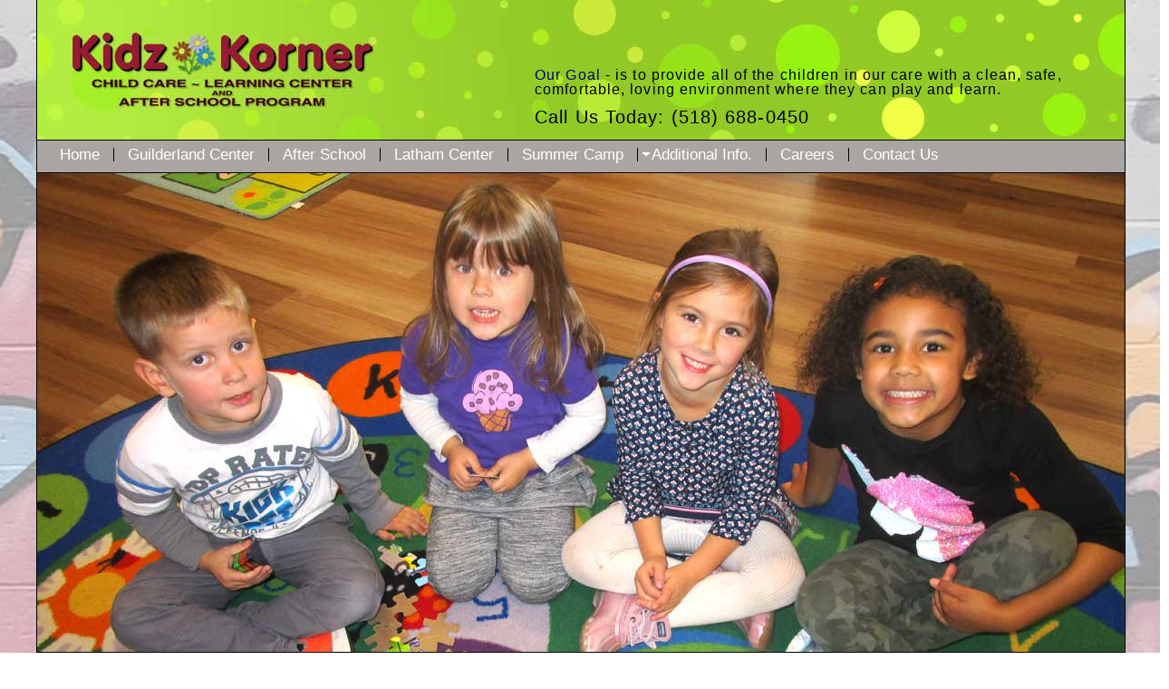

--- FILE ---
content_type: text/html; charset=UTF-8
request_url: https://www.kidzkornerchildcare.com/emylie-montalvo
body_size: 19152
content:
<!DOCTYPE html PUBLIC "-//W3C//DTD XHTML 1.0 Transitional//EN" "http://www.w3.org/TR/xhtml1/DTD/xhtml1-transitional.dtd">
<html xmlns="http://www.w3.org/1999/xhtml">
<head>

<title>Emylie Montalvo</title>
    <meta name="author" content="Shufelt Group, Craig A. Shufelt - for more information, email craig@theshufeltgroup.com" />
    <meta name="description" content="Kidz Korner Child Care" />
    <meta name="keywords" content="Kidz Korner Child Care" />
	<meta http-equiv="content-type" content="text/html;charset=utf-8" />
	<link rel="stylesheet" type="text/css" href="stylesheets/pro_dropdown_3.css" />
	<link rel="stylesheet" type="text/css" href="stylesheets/menu_vertical.css" />
	<link href="stylesheets/public.css" media="all" rel="stylesheet" type="text/css" />

	<!-- Google Analytics -->
	<!-- Global site tag (gtag.js) - Google Analytics -->
<script async src="https://www.googletagmanager.com/gtag/js?id=UA-8107634-1"></script>
<script>
  window.dataLayer = window.dataLayer || [];
  function gtag(){dataLayer.push(arguments);}
  gtag('js', new Date());

  gtag('config', 'UA-8107634-1');
</script>
</head>
	<body onload="clickMenu('menu')">
	

		<div id="page_panel">
			<div id="header_panel">
			<!-- img id="logo" src="images/home/ICCR-topbar.jpg" alt="ICCR International Center of the Capital Region, Albany, NY" / -->
			    	<img id="logo" src="images/home/header.jpg" width="1200px" height="155px"  alt="Kidz Korner Child Care -  in Guilderland, Latham, and Colonie, NY just outside of Albany, NY" />
				<div id="header-text1">
					<span id="color_red">Our Goal</span> - is to provide all of the children in our care with a clean, safe, comfortable, loving environment where they can play and learn.<br /><!--Call us today (518) 688-0450 -->
				</div>
				<div id="header-text3">Call Us Today: (518) 688-0450
					&nbsp;
				</div>
				<div id="header-text4">
					&nbsp;
				</div>
				<div id="header-text5">
					&nbsp;
				</div>
				<div id="header-text6">
					&nbsp;
				</div>
				<div id="header-text7">
					&nbsp;
				</div>
		      </div>

		
	
		
		
		
	<div id="nav-background">	
	<ul id="nav">
				<li class="top"><a class="top_link" href="home"><span>Home</span></a></li><li class="top"><a class="top_link" href="guilderland"><span>Guilderland Center</span></a></li><li class="top"><a class="top_link" href="after-school"><span>After School</span></a></li><li class="top"><a class="top_link" href="latham"><span>Latham Center</span></a></li><li class="top"><a class="top_link" href="summer-camp"><span>Summer Camp</span></a></li><li class="top"><a class="top_link" id="97" href="about-us"><span class="down">Additional Info.</span></a><ul class="sub"><li><a href="image-gallery">Image Gallery</a></li><li><a href="forms">Forms</a></li><li><a href="policies">Policies</a></li><li><a href="faqs">FAQ's</a></li><li><a href="testimonials">Testimonials</a></li><li><a href="about-us">About Us</a></li><li><a href="curriculum">Curriculum</a></li><li><a href="menu">Menu</a></li></ul><li class="top"><a class="top_link" href="careers"><span>Careers</span></a></li><li class="top"><a class="top_link" href="contact-us"><span>Contact Us</span></a></li>	</ul>
</div><!-- nav-background -->
</div><!-- header-panel --><div id="main">
	<div id="page">
					<div id="page-content">
				<!-- ========= CONTAINER TO ENSURE EQUAL LENGTH COLUMNS ======== -->
				<div id="fixed_columns">
					<!-- ============ INNER CONTAINER ============= -->
					<div id="inner">
					<div id="image_area">
    <div id="fade1" class="pics">
	<img src="images/main/main-latham-kidz-children.jpg"  id="main-picture" alt="Kidz Korner Latham childcare children having fun"  />
    </div>
</div><!-- end of image_area -->
<div id="redline"><p>Call today to schedule a tour . . . call (518) 690-2831</p></div>
<div id="margin-container">
    <div id="margin1">
        <div id="page-director-emylie-montalvo"><div class="title"><p>Emylie Montalvo</p></div><!-- title --><div class="content"><p>Hello!</p>
<p><img src="images/directors/emylie-montalvo.jpg" alt="Kidz Korner Guilderland Director Emylie Montalvo" align="right" /> &nbsp;&nbsp;&nbsp;&nbsp;&nbsp;&nbsp;&nbsp;&nbsp;My name is Emylie Montalvo. I was born in Puerto Rico and speak both English and Spanish. I have been teaching since 2008 and have worked as a teacher, teacher assistant and a Director. I am currently finishing up my certificate for Early Childhood Administration. I love using my bilingualism to teach children another language.</p>
<p>&nbsp;&nbsp;&nbsp;&nbsp;&nbsp;&nbsp;&nbsp;&nbsp;As a Director, I still enjoy going into classrooms and spending time with kids because teaching children is my passion. My life outside of work revolves around my 3 daughters and I love watching my oldest play softball! I have always loved working with kids and helping them to grow into loving people.</p>
<p>&nbsp;</p>
<p>&nbsp;</p></div><!-- content --></div><!-- page-director-emylie-montalvo-->
     <div id="cell_block">
        <div id="page_home_cell1"><div class="title"><p>About Us</p></div><!-- title --><div class="content"><img src="images/home/background-left-cell.jpg" class="c0" alt="images/home/background-left-cell.jpg" /><div class="cell_text">
<h2>About Kidz Korner:</h2>
<p>We are a locally owned and operated childcare facility that offers exceptional care for children ages 6 weeks through Pre-K. Our clean facility has much to offer including a security system, two outdoor fenced in play yards, an indoor gross motor room, monthly enrichment programs, and an on-site library. &raquo; <a href="about-us">more</a></p>
<h2>Forms:</h2>
<p>&nbsp;&nbsp; &raquo; All forms <a href="forms">are available here</a></p>
<h2>Policies:</h2>
<p>&nbsp;&nbsp; &raquo; Our policies <a href="policies">are available here</a></p>
</div></div><!-- content --></div><!-- page_home_cell1-->
        <div id="page_home_cell2"><div class="title"><p>Our Directors</p></div><!-- title --><div class="content"><img src="images/home/background-middle-cell.jpg" class="c" alt="images/home/background-middle-cell.jpg" /><div class="cell_text">
<h2>Guilderland:</h2>
<p>email: <a href="mailto:kkguilderland@kidzkornerchildcare.com">Guilderland Director</a><!--<br /> » <a href="janice-boyles">more about Janice</a> --></p>
<h2>Latham:</h2>
<p>email: <a href="mailto:kklatham@kidzkornerchildcare.com">Latham Director</a><br /><!-- &raquo; <a href="emylie-montalvo">more about Emylie</a> --></p>
<h2>After School &amp; Summer Camp:</h2>
<p>email: <a href="mailto:kkafterschool@kidzkornerchildcare.com">After School Director</a><!-- <br /> &raquo; <a href="sydney-jones">more about Sydney</a> --></p>
</div></div><!-- content --></div><!-- page_home_cell2-->
        <div id="page_home_cell3"><div class="title"><p>FAQ's</p></div><!-- title --><div class="content"><img src="images/home/background-right-cell.jpg" class="c0" alt="images/home/background-right-cell.jpg" /><div class="cell_text">
<h2>Are you a licensed facility?</h2>
<p>Yes, we are licensed by the New York State Office of Children and Family Services. Each center displays their license in open view and a copy of New York State regulations is available for all parents to read. &raquo; <a href="faqs">more</a></p>
<h2>What teacher to child ratios do you follow?</h2>
<ul>
<li>Infants (*6 weeks to<br />18 months) 4 to 1 ratio</li>
<li>Toddlers (*18 months to<br />3 years) 5 to 1 ratio</li>
<li>Preschool (*36 months to 48 months) 7 to 1 ratio</li>
<li>Preschool (*4 years to 5 years)<br />8 to 1 ratio</li>
</ul>
<p>&raquo; <a href="faqs">more FAQ's</a></p>
</div></div><!-- content --></div><!-- page_home_cell3--><br><br>
    </div>
    </div><!-- margin1 -->
    <div id="margin2">
        <div id="segment-latham-contact"><div class="content"><h1>Latham</h1>
<p>by email: <a href="mailto:kklatham@kidzkornerchildcare.com">Latham Director</a> <br /><!-- » <a href="emylie-montalvo">more about Emylie</a> --></p>
<h1>Call Us Today<br />(518) 690-2831</h1>
<p>301 Old Niskayuna Road<br />Latham, NY 12110<br />fax: (518) 690-2830</p>
<p>&nbsp;</p></div><!-- content --></div><!-- segment-latham-contact-->
<!--         <h1>Latham Kidz Calendar<br /></h1>
<p>» <a href="attachments/calendar/kidz-korner-calendar-latham-august-2023.pdf" target="_blank">Download Latham Calendar for August 2023</a> <img src="images/logos/adobe-acrobat-pdf-file.png" alt="adobe acrobat pdf file for informational download" /></p>
<p>» <a href="attachments/calendar/kidz-korner-calendar-latham-july-2023.pdf" target="_blank">July 2023</a> <img src="images/logos/adobe-acrobat-pdf-file.png" alt="adobe acrobat pdf file for informational download" /></p>
<p>» <a href="attachments/calendar/kidz-korner-calendar-latham-june-2023.pdf" target="_blank">June 2023</a> <img src="images/logos/adobe-acrobat-pdf-file.png" alt="adobe acrobat pdf file for informational download" /></p>
<p>» <a href="attachments/calendar/kidz-korner-calendar-latham-may-2023.pdf" target="_blank">May 2023</a> <img src="images/logos/adobe-acrobat-pdf-file.png" alt="adobe acrobat pdf file for informational download" /></p>
<p>» <a href="attachments/calendar/kidz-korner-calendar-latham-april-2023.pdf" target="_blank">April 2023</a> <img src="images/logos/adobe-acrobat-pdf-file.png" alt="adobe acrobat pdf file for informational download" /></p>
<p>» <a href="attachments/calendar/kidz-korner-calendar-latham-march-2022.pdf" target="_blank">March 2022</a> <img src="images/logos/adobe-acrobat-pdf-file.png" alt="adobe acrobat pdf file for informational download" /></p>
<p>» <a href="attachments/calendar/kidz-korner-calendar-latham-february-2023.pdf" target="_blank">February 2023</a> <img src="images/logos/adobe-acrobat-pdf-file.png" alt="adobe acrobat pdf file for informational download" /></p>
<p>» <a href="attachments/calendar/kidz-korner-calendar-latham-january-2023.pdf" target="_blank">January 2023</a> <img src="images/logos/adobe-acrobat-pdf-file.png" alt="adobe acrobat pdf file for informational download" /></p>
<p>» <a href="attachments/calendar/kidz-korner-calendar-latham-december-2022.pdf" target="_blank">December 2022</a> <img src="images/logos/adobe-acrobat-pdf-file.png" alt="adobe acrobat pdf file for informational download" /></p>
<p>» <a href="attachments/calendar/kidz-korner-calendar-latham-november-2022.pdf" target="_blank">November 2022</a> <img src="images/logos/adobe-acrobat-pdf-file.png" alt="adobe acrobat pdf file for informational download" /></p>
<p>» <a href="attachments/calendar/kidz-korner-calendar-latham-october-2022.pdf" target="_blank">October 2022</a> <img src="images/logos/adobe-acrobat-pdf-file.png" alt="adobe acrobat pdf file for informational download" /></p>
<p>» <a href="attachments/calendar/kidz-korner-calendar-latham-september-2021.pdf" target="_blank">September 2021</a> <img src="images/logos/adobe-acrobat-pdf-file.png" alt="adobe acrobat pdf file for informational download" /></p>
-->

        <!--<module id="mod.calendar.mini" />-->
        <!--<component id="segment_awards_and_reviews" />-->
        <div id="segment-latham"><div class="content"><p><img src="images/childcare/latham-childcare.png" alt="Kidz Korner Latham off Vly Road, Latham, NY" align="middle" /></p></div><!-- content --></div><!-- segment-latham-->
        <!--<component id="segment_we_use_top_brands" />-->
        <div id="segment_follow_us"><div class="content"><h1>Follow Us:</h1>
<p>&nbsp;&nbsp;&nbsp;&nbsp;&nbsp;&nbsp;<a href="https://www.facebook.com/kidzkornerlearningcenter/" target="_blank"><img src="images/logos/logo-facebook.png" alt="facebook page for Kidz Korner Child Care" /></a>&nbsp;&nbsp;&nbsp;&nbsp;<a href="https://www.instagram.com/kidzkorner.ny/" target="_blank"><img src="images/logos/logo-instagram.png" alt="instagram page for Kidz Korner Child Care" /></a></p>
<p>&nbsp;</p></div><!-- content --></div><!-- segment_follow_us-->
        <div id="segment_testimonials"><div class="title"><p>Testimonials</p></div><!-- title --><div class="content"><p><strong>via Guilderland<strong> Child Care Cente</strong>r</strong> <br /><em>"... We have been with Kidz Korner since our daughter was 9 months old. The staff is very dedicated to making sure that we always feel welcomed and provide a positive environment. We will be sad leaving after Pre-K. We have gotten to know a lot of the teachers over the years."</em><br /> ~ <strong>Jaiame</strong></p>
<p><strong>via After School</strong> <br /><em>"... Kidz Korner is a positive environment; from decoration to the caregivers. The teachers are friendly and caring!"</em><br /> ~ <strong>Bo</strong></p>
<p><strong>via Latham Child Care Center</strong> <br /><em>"... I just wanted to send a sincere thank you to you and the wonderful woman who gave us the tour yesterday, Alyssa. We've been to a lot of daycares, and yours is the one we feel most comfortable at. You both had us at the front door, when you wanted to see and engage with Olivia. You may be surprised that many of the other places did not find that as important as I do. We want a loving, caring, fun, safe space for her, if she can't be home with us, and it seems that you and your team have that."</em><br /> ~ <strong>Tracy</strong></p>
<p>&raquo; <a href="testimonials">Read More Testimonials</a></p></div><!-- content --></div><!-- segment_testimonials-->
    </div><!-- margin2 -->
</div><!-- margin-container -->
</div><!-- inner -->
<!-- <component id="association_logos" /> -->
</div><!-- columns -->

<div id="footer_panel_latham">
    <div id="footer_panel_left"><div class="content"><!-- DO NOT SHOW LEFT PANEL
<p>We designed GenStone faux stone panels to provide <strong>a true do-it-yourself faux stone veneer siding product</strong>. Our faux stone system has become a mainstay in the home improvement market, as DIY homeowners and contractors realized GenStone provided an authentic looking stone, rock and brick for about half the cost of traditional masonry work. <br />» <a href="http://holbrook.theshufeltgroup.com/">more about GenStone</a></p>
END PANEL -->
<p>&nbsp;</p>
<!-- image --></div><!-- content --></div><!-- footer_panel_left-->
    <!--<component id="footer_panel_middle" />-->
    <div id="footer_panel_right"><div class="content"><p>&copy; 2023 Kidz Korner Child Care and Learning Center All rights reserved<br />Carman Plaza 3770 Carman Road Schenectady, NY 12303<br />ph: (518) 688-0450&nbsp;&nbsp;&nbsp;&nbsp; fax: (518) 688-0452<br />Hours of Operation: 7am - 6pm</p>
<!--
<div id="copyright"> <br />© 2018 Kidz Korner Child Care.  All Rights Reserved.</div>
-->
<p>&nbsp;</p></div><!-- content --></div><!-- footer_panel_right-->
</div>
</div><!-- page-content -->
</div><!-- page -->
</div><!-- main -->
<div id="shufelt_group_area">
    <div id="brag_tag"><div class="content"><p><a href="http://www.theshufeltgroup.com" target="_new_page">Website Design and Marketing Solutions by Shufelt Group</a><br /><a href="http://www.theshufeltgroup.com" target="_new_page"><img src="images/logos/itsabout_you_web.png" alt="" align="middle" /></a></p></div><!-- content --></div><!-- brag_tag-->
</div>			<!-- script type="text/JavaScript" src="javascripts/curvycorners.js"></script -->
	<!-- script type="text/JavaScript" src="javascripts/pagelayout.js"></script -->
	<script src="javascripts/stuHover.js" type="text/javascript"></script>
	<script src="javascripts/click_hover_v.js" type="text/javascript"></script>
	<!-- script type="text/javascript" src="http://ajax.googleapis.com/ajax/libs/jquery/1.7.2/jquery.min.js"></script -->
	<!-- script type="text/javascript" src="javascripts/jquery.cycle.all.js"></script -->
	<!-- link href="http://vjs.zencdn.net/c/video-js.css" rel="stylesheet" -->
	<!-- script src="http://vjs.zencdn.net/c/video.js"></script -->
	<script src="javascripts/tiny_mce/tiny_mce.js" type="text/javascript"></script>
	<script language="javascript" type="text/javascript">
	tinyMCE.init({
	        mode : "specific_textareas",
	        editor_selector : "mceEditor",	
			valid_elements : "@[id|class|style|title|dir<ltr?rtl|lang|xml::lang|onclick|ondblclick|"
			+ "onmousedown|onmouseup|onmouseover|onmousemove|onmouseout|onkeypress|"
			+ "onkeydown|onkeyup],a[rel|rev|charset|hreflang|tabindex|accesskey|type|"
			+ "name|href|target|title|class|onfocus|onblur],strong/b,em/i,strike,u,"
			+ "#p,-ol[type|compact],-ul[type|compact],-li,br,img[longdesc|usemap|"
			+ "src|border|alt=|title|hspace|vspace|width|height|align],-sub,-sup,"
			+ "-blockquote,-table[border=0|cellspacing|cellpadding|width|frame|rules|"
			+ "height|align|summary|bgcolor|background|bordercolor],-tr[rowspan|width|"
			+ "height|align|valign|bgcolor|background|bordercolor],tbody,thead,tfoot,"
			+ "#td[colspan|rowspan|width|height|align|valign|bgcolor|background|bordercolor"
			+ "|scope],#th[colspan|rowspan|width|height|align|valign|scope],caption,-div,"
			+ "-span,-code,-pre,address,-h1,-h2,-h3,-h4,-h5,-h6,hr[size|noshade],-font[face"
			+ "|size|color],dd,dl,dt,cite,abbr,acronym,del[datetime|cite],ins[datetime|cite],"
			+ "object[classid|width|height|codebase|*],param[name|value|_value],embed[type|width"
			+ "|height|src|*],script[src|type],map[name],area[shape|coords|href|alt|target],bdo,"
			+ "button,col[align|char|charoff|span|valign|width],colgroup[align|char|charoff|span|"
			+ "valign|width],dfn,fieldset,form[action|accept|accept-charset|enctype|method],"
			+ "input[accept|alt|checked|disabled|maxlength|name|readonly|size|src|type|value],"
			+ "kbd,label[for],legend,noscript,optgroup[label|disabled],option[disabled|label|selected|value],"
			+ "q[cite],samp,select[disabled|multiple|name|size],small,"
			+ "textarea[cols|rows|disabled|name|readonly],tt,var,big",
			extended_valid_elements : "module[id],component[id|summary],iframe[*]",
			element_format: "xhtml",	
	        theme : "advanced",
	        plugins : "lists,spellchecker,table,insertdatetime,searchreplace,contextmenu,paste,visualchars,nonbreaking,xhtmlxtras,template",
	        // Theme options
	        theme_advanced_buttons1 : "bold,italic,underline,|,justifyleft,justifycenter,justifyright,justifyfull,|,fontselect,fontsizeselect,code",
	        theme_advanced_buttons2 : "cut,copy,paste,pastetext,pasteword,|,search,replace,|,bullist,numlist,|,outdent,indent,blockquote,|,undo,redo,|,cleanup,|,insertdate,inserttime",
	        theme_advanced_buttons3 : "tablecontrols,|,hr,removeformat,visualaid,|,sub,sup,|,spellchecker",
	        theme_advanced_toolbar_location : "top",
	        theme_advanced_toolbar_align : "left",
	        theme_advanced_statusbar_location : "bottom",
	        theme_advanced_resizing : true,

	        // Skin options
	        skin : "o2k7",
	        skin_variant : "silver",
			content_css : "stylesheets/tinymce.css"
	});
	</script>

		<script type="text/javascript" src="https://ajax.googleapis.com/ajax/libs/jquery/1.5.2/jquery.min.js"></script>
<script type="text/javascript" src="javascripts/jquery.cycle.all.js"></script>
<script type="text/JavaScript">
(function($){
   $(document).ready(function (){
      $('#fade1').cycle();
    });
    })(window.jQuery);
</script>
   </body>
</html>


--- FILE ---
content_type: text/css
request_url: https://www.kidzkornerchildcare.com/stylesheets/pro_dropdown_3.css
body_size: 4033
content:
/* ================================================================ 
This copyright notice must be kept untouched in the stylesheet at 
all times.
The original version of this stylesheet and the associated (x)html
is available at http://www.stunicholls.com/menu/pro_dropdown_3.html
Copyright (c) 2005-2007 Stu Nicholls. All rights reserved.
This stylesheet and the associated (x)html may be modified in any 
way to fit your requirements.
=================================================================== */
#nav-background { clear: both; position: absolute; background: transparent; width: 1198px; height: 30px; border-right:1px; border-left: solid 1px #000; }
#nav { position: relative; float: left; margin-top: 0px; height: 35px; width: 1190px; background: #aaa5a2; padding-left: 10px; list-style:none;  z-index:500; font-family:arial, verdana, sans-serif; } /* background of menu bar */
#nav li.top span {display:block; margin-top: 0px; text-align: center; color: rgb(255,255,255); } /* text of menu items */
#nav li.top {display:block; float:left; border-left:1px solid #000000; margin-top: 8px; height:15px; } /* menu item bar seperators */
#nav li.top:first-child { border-left: 0; }
#nav li a.top_link {display:block; float:right; color:#fff; text-decoration:none; font-size:11px; font-weight:normal; padding:0; cursor:pointer;}
#nav li a.top_link span {float: left; display:block; padding: 0 15px 0 15px; height:20px;  }
#nav li a.top_link span.down {float:right; display:block; padding:0 15px; height:20px; background: url(../images/menu/down_arrow.gif) 5px 5px no-repeat;}
/* text of menu items */
#nav li:hover a.top_link span { background:transparent; color:#cadcf5; margin-top: 0px; } /* JF added background color for topmenu hover and color fff */ 
#nav li:hover a.top_link span.down {padding-bottom:3px;}

/* Default list styling */

#nav li:hover {position:relative; z-index:200;}

.sub li a {
	text-align: left;
}
#nav li:hover ul.sub
{ left:1px; top:22px; background: #b4ccf0; padding:3px; border:1px solid #000; white-space:nowrap; width:175px; height:auto; z-index:300;} /* background for submenu JF */
#nav li:hover ul.sub li
{ display:block; height:24px; position:relative; float:left; width:120px; font-weight:normal;}
#nav li:hover ul.sub li a
{ background:#b4ccf0; display:block; font-size:12px; height:18px; width:175px; line-height:18px; text-indent:5px; color:#000; text-decoration:none; /* border:1px solid #155ca6; */ }   /* JF added background color, background for the drop down interior pages*/
#nav li ul.sub li a.fly
{background:#566457 url(../images/menu/arrow.gif) 80px 6px no-repeat;}
#nav li:hover ul.sub li a:hover 
{ background:#ad0a0a ;color:#fff; border-color:#fff;} /*JF added background color for the text of the drop down interior pages */
#nav li:hover ul.sub li a.fly:hover
{background:#474955 url(../images/menu/arrow_over.gif) 100px 6px no-repeat; color:#fff;}

#nav li b {display:block; font-size:11px; height:18px; width:128px; line-height:18px; margin-bottom:3px; text-indent:6px; color:#ff6; border-bottom:1px solid #ff6; cursor:default;}

#nav li:hover li:hover ul,
#nav li:hover li:hover li:hover ul,
#nav li:hover li:hover li:hover li:hover ul,
#nav li:hover li:hover li:hover li:hover li:hover ul
{left:90px; top:-4px; background: #50b5d0; padding:3px; border:1px solid #0b4d97; white-space:nowrap; width:100px; z-index:400; height:auto;}

#nav ul, 
#nav li:hover ul ul,
#nav li:hover li:hover ul ul,
#nav li:hover li:hover li:hover ul ul,
#nav li:hover li:hover li:hover li:hover ul ul
{position:absolute; left:-9999px; top:-9999px; width:0; height:0; margin:0; padding:0; list-style:none;}

#nav li:hover li:hover a.fly,
#nav li:hover li:hover li:hover a.fly,
#nav li:hover li:hover li:hover li:hover a.fly,
#nav li:hover li:hover li:hover li:hover li:hover a.fly
{background:#3f96a9 url(../images/menu/arrow_over.gif) 80px 6px no-repeat; color:#fff; border-color:#fff;} 

#nav li:hover li:hover li a.fly,
#nav li:hover li:hover li:hover li a.fly,
#nav li:hover li:hover li:hover li:hover li a.fly
{background:#50b5d0 url(../images/menu/arrow.gif) 80px 6px no-repeat; color:#000; border-color:#50b5d0;} 

--- FILE ---
content_type: text/css
request_url: https://www.kidzkornerchildcare.com/stylesheets/menu_vertical.css
body_size: 2001
content:
/* ================================================================ 
This copyright notice must be untouched at all times.

The original version of this stylesheet and the associated (x)html
is available at http://www.stunicholls.com/menu/tree_frog_vertical.html
Copyright (c) 2005-2007 Stu Nicholls. All rights reserved.
This stylesheet and the associated (x)html may be modified in any 
way to fit your requirements.
=================================================================== */

#menu {list-style-type:none; padding:0; margin:0; width:200px; border:1px solid #fff; border-width:0 1px 1px; z-index:100;}
#menu ul {list-style-type:none; padding:0; margin:0; width:200px;}
#menu li {float:left; background:#657; position:relative; border-top:1px solid #fff; }
#menu li:last-child { border-bottom:1px solid #fff;}
#menu li.sub {background:#1d1983;}
#menu li.expand {background:#1d1983 url('../images/menu/frog_arrow.gif') no-repeat top right;}
#menu li, #menu li a {display:block; color:#fff; font-family:arial, sans-serif; font-size:11px; line-height:24px; width:200px; text-decoration:none;  cursor:pointer; font-weight:bold; text-indent:5px; }


#menu ul,
#menu li.click ul ul,
#menu li.click ul li.hover ul ul {display:none; }

#menu li.hover {color:#ff0; z-index:500;}
#menu li.click {color:#ff0;}

#menu li.click ul {display:block;}
#menu li.click ul li.hover ul, 
#menu li.click ul li.hover ul li.hover ul {display:block; border:1px solid #fff; border-width:0 1px 1px; }

#menu li.click ul li.fly {background: #657 url('../images/menu/frog_arrow.gif') no-repeat top right;}
#menu li.click ul li.hover {background:#98a;}

#menu li.click ul li.hover ul li {background:#c60;}
#menu li.click ul li.hover ul li.hover ul li {background:#780; z-index:500;}

#menu li.click ul li.hover ul li.fly {background: #c60 url('../images/menu/frog_arrow.gif') no-repeat top right;}
#menu li.click ul li.hover ul li.hover {z-index:500; background:#fa4;}
#menu li.click ul li.hover ul li.hover a {color:#000;}

#menu li.click ul li.hover ul li.hover ul li.hover {background:#aa0;}
#menu li.click ul li.hover ul li.hover ul li.hover a {color:#fff;}


--- FILE ---
content_type: text/css
request_url: https://www.kidzkornerchildcare.com/stylesheets/public.css
body_size: 20963
content:
html { 
	height: 100%; 
	width: 100%; 
	margin: 0px auto; 
	}

body { width: 1200px; height: 100%; margin: 0 auto; padding: 0; border: 0 none;
	font-family:arial,helvetica,sans-serif;  background-repeat:no-repeat;
	background-attachment:fixed; background-position:center top;
	background-image:url('../images/misc/background.jpg');
	font-size: 14px; line-height: 16px; color: #000; text-align: center;  }

img { border: 0px; } 

/* the h's */
h1 { font-size: 20px; margin: 4px; padding: 0; color: #000066; font-weight: normal; line-height: 23px; }
h2 { font-size: 16px; margin: 15px 0 2px 0; padding: 0; color: #ad0a0a; font-weight: normal; }
h3 { font-size: 11px; margin: 4px; padding: 0; color: #21269F; font-weight: normal;}  
h4 { font-size: 8px; margin: 0; padding: 0; color: #000; }
h5 { font-size: 8px; margin: 0; padding: 0; color: #fff; }
h6 { font-size: 6px; margin: 0; padding: 0; color: #000; }

b { font-size: 14px; margin: 15px 0 2px 0; padding: 0; color: #21269f; }
strong { font-size: 14px; margin: 15px 0 2px 0; padding: 0; color: #21269f; }
/* Default tables */
table tr td {
	border: none;
	font-size: 10px;
	text-align: right;
}

/* Default paragraphs, links */
p	{ margin:0; padding:10px; font-size: 14px; }
p a:link,
p a:visited,
p a:hover,
p a:active { 
	font-weight:bold; 
	color:#1b75d3; 
	font-size: 14px;

}

/* for form processing */
p.display-error-message {
	font-size: 10px;
	font-weight: normal;
	color: white;
	background: #cc0000;
}

p.display-status-message {
	font-size: 10px;
	font-weight: normal;
	color: black;
	background: white;
}
p.small a {
	font-size: 10px;
	text-decoration: none;
}

div.file_attachment p a {
	text-decoration: none;
	font-weight: 400;
	font-size: 14px;
}

div.content p a {
	text-decoration: none;
	font-weight: 400;
	font-size: 14px;
}

.smallText {
	font-size: 10px;
}
/* Set the width of the page and the choice of borders  width 100% JF*/
#page_panel { 
	width: 1200px; 
	margin: 0px auto; 
	/*border-left: solid 1px #000; 
	border-right: solid 1px #000; 
	border-bottom: solid 1px #000; */
}

/* for the page header (generally everything above the menu) */
#header_panel {
    width: 1200px;
	margin: 0px auto;
/*	border-right: solid 1px #000;
	border-left: solid 1px #000; */
	padding: 0px; 
	height: 155px; 
	position: relative; 
	text-align: left; 
}

#header_panel img { 
	float: left; 
}

/* Used when a company logo is overlayed on to a header image */
#header_panel #logo { 
	margin-top: 0; 
	z-index: 200; 
    width: 1200px;
    border-left: 1px solid #000;
    border-right: 1px solid #000;
	position: relative; 
}
#header_panel #logo2 { 
	margin-top: 0; 
	z-index: 200; 
	width:  997px;
	position: relative; 
}

span#color_red {
	color: #000066;
}

#header-text1 {
	position: absolute;
	font-family: Helvetica;
	font-weight: 400;
	line-height: 16px;
	font-size: 16px;
	letter-spacing: 1.1px;
	text-align: left;
	width: 600px;
	top: 75px;
	left: 550px;
	z-index: 1000;
	color: #000000;
}

#header-text2 {
	position: absolute;
	font-family: Times;
	font-weight: 400;
	font-size: 18px;
	letter-spacing: 1.5px;
	text-align: left;
	width: 500px;
	top: 52px;
	left: 38px;
	margin-left: 133px;
	z-index: 1000;
	color: #c1d5f2;
}

#header-text3 {
	position: absolute;
	font-family: Helvetica;
	font-weight: 400;
	line-height: 19px;
	font-size: 20px;
	letter-spacing: 1.1px;
	text-align: left;
	width: 700px;
	top: 120px;
	left: 550px;
	z-index: 1000;
	color: #000000;
}

#header-text4 {
	position: absolute;
	font-weight: 400;
	font-size: 14px;
	letter-spacing: 0.5px;
	text-align: left;
	width: 225px;
	top: 18px;
	left: 715px;
	margin-left: 143px;
	z-index: 1000;
	color: #c1d5f2;
}

#header-text5 {
	position: absolute;
	font-weight: 400;
	font-size: 13px;
	letter-spacing: 0px;
	text-align: left;
	width: 225px;
	top: 34px;
	left: 740px;
	margin-left: 143px;
	z-index: 1000;
	color: #c1d5f2;
}

#header-text6 {
	position: absolute;
	font-weight: 400;
	font-size: 14px;
	letter-spacing: 0.5px;
	text-align: left;
	width: 225px;
	top: 64px;
	left: 722px;
	margin-left: 143px;
	z-index: 1000;
	color: #c1d5f2;
}

#header-text7 {
	position: absolute;
	font-weight: 400;
	font-size: 13px;
	letter-spacing: 0px;
	text-align: left;
	width: 225px;
	top: 79px;
	left: 715px;
	margin-left: 143px;
	z-index: 1000;
	color: #c1d5f2;
}

/* This is for the main menu (horizontal - most settings for the menu are in the pro_dropdown_3.css) */
#main_menu { 
	padding: 0 8px; 
	margin: 0;
        border-right: solid 1px #000; 
}

/* menu font */
#nav span { 
	font-size: 17px;
	color: #125295; 
}  

/* main page attributes */
#main { 
	clear: both;
	margin: 0 auto; 
	padding: 0px; 
	width: 100%; 
	border-left: 1px solid #000;
	border-right: 1px solid #000;
	border-bottom: 1px solid #000;
	background: transparent; 
}

#image-area { width: 100%; margin-top: 7px; }
#main-picture { margin: 0 auto; float: left; z-index: 50; }
#image-area img.sub-picture { margin: 0 auto; float: right; } /* this must be used WITHOUT the fade effect to get them to align with main image */
#image-area img.sub-picture1 { margin: 0 auto; float: right; margin-top: -333px; } /* these must be used WITH the fade effect to get them to align with main image */
#image-area img.sub-picture2 { margin: 0 auto; float: right; margin-top: -222px; } /* these must be used WITH the fade effect to get them to align with main image */
#image-area img.sub-picture3 { margin: 0 auto; float: right; margin-top: -111px; } /* these must be used WITH the fade effect to get them to align with main image */
/* This is the attributes of the main page behind the margins that divide it into sections/columns */

#footer_panel { 
	margin: 0px; 
	text-align: center; 
	background-image:url('../images/main/kidz-korner-footer.jpg');
	width: 1200px;
	float: left;
	height: 300px;
}

#footer_panel_guilderland { 
	margin: 0px; 
	text-align: center; 
	background-image:url('../images/main/kidz-korner-footer-guilderland.jpg');
	width: 1200px;
	float: left;
	height: 300px;
}

#footer_panel_latham { 
	margin: 0px; 
	text-align: center; 
	background-image:url('../images/main/kidz-korner-footer-latham.jpg');
	width: 1200px;
	float: left;
	height: 300px;
}

#footer_panel_colonie { 
	margin: 0px; 
	text-align: center; 
	background-image:url('../images/main/kidz-korner-footer-colonie.jpg');
	width: 1200px;
	float: left;
	height: 300px;
}

#footer_panel_after_school { 
	margin: 0px; 
	text-align: center; 
	background-image:url('../images/main/kidz-korner-footer.jpg');
	width: 1200px;
	float: left;
	height: 300px;
}

#footer_panel_summer_camp { 
	margin: 0px; 
	text-align: center; 
	background-image:url('../images/main/kidz-korner-footer-summer-camp.jpg');
	width: 1200px;
	float: left;
	height: 300px;
}

#footer_panel_left {
	float: left;
	position: relative;
	top: 30px;
	left: 100px;
	width: 460px;
	margin-right: 100px;
}

#footer_panel_left .title p {
	float: left;
	margin: -20px 0 0px 10px;
	color: #000000;
}

#footer_panel_left .subtitle p {
	float: left;
	margin: -10px 0 0px 10px;
	color: #000000;
}

#footer_panel_left img.c1 {
	float: left;
}

#footer_panel_left .content p {
	float: left;
	padding-top: 10px;
	padding-left: 10px;
	text-align: left;
	color: #000000;
}

#footer_panel_middle {
	float: left;
	position: relative;
	top: 110px;
	width: 200px;
	margin-right: 50px;
	color: #ADD8E6;
}

#footer_panel_middle .title p {
	float: left;
	text-align: left;
}

#footer_panel_middle .content {
	float: left;
	text-align: left;
}
#footer_panel_middle .content p {
	float: left;
	text-align: left;
}

#footer_panel_right {
	float: left;
	position: relative;
	top: 190px;
	left: 190px;
	width: 400px;
	color: #000000;
}

#footer_panel_right .title p {
	float: left;
	text-align: left;
	color: #ADD8E6;
}

#footer_panel_right .content p {
	font-size: 12px;
	float: left;
	text-align: left;
}

#copyright {
	font-size: 10px;
	position: relative;
	top: 15px;
	float: left;
	color: #000000;
}

/* This is the attributes of the main page behind the margins that divide it into sections/columns */

#page-content { 
	margin: 0 auto; 
	padding: 0px; 
	text-align: left;
	background: transparent; 
	color: #333; 
	overflow: hidden;
}

/* Page Content JF border-right: solid 1px #000;  */
#page { 
	padding: 0; 
	margin: 0 auto; 
	vertical-align: top; 
	background: transparent; 
	width: 100%;
	overflow: hidden;
/*	border-right: solid 1px #000;
	border-left: solid 1px #000;
	border-bottom: solid 1px #000; */
}  


/* login screen */
#login {
	background-color: #dfe9f6;
	border: solid 3px #eee;
	padding: 5px 0px;
	margin-top: 5px;
}

#uid {
	line-height: 30px;
	padding: 0 20px;
	background: transparent;
}

#lbl_uid {
	vertical-align: middle;
	font-size: 14px; 
	color: #00f;
}

#txt_uid {
	padding-top: 3px;
	float: right;
}

#pwd {
	line-height: 30px;
	padding: 0px 20px 5px 20px;
	background: transparent;
}

#lbl_pwd {
	vertical-align: middle;
	font-size: 14px;
	color: #00f;
}

#txt_pwd {
	padding-top: 3px;
	float: right;
}

.background_panel {
	width: 300px;
	background-color: #ced9e7;
	margin: 5px;
	padding: 5px;
	border: solid 6px #ccc;
}

.title_bar {
	height: 15px;
	background-color: #c1d6f1;
	padding: 3px;
	border: solid 3px #ddd;	
}
.panel_title {
	margin: 0px 5px;
	padding: 0px; 
	color: #1d1983;
}

#btn_submit {
	padding: 14px 0px 0px 0px;
	float: right;
}

#mainFrame {
	width: 100%;
	float: left;
	text-align: left;
}

/* Just used on the admin screens */
#admin-margin1 {
	width: 201px;
	text-align: center;
	margin-right: 50px;
	float: left;
	margin: 0 auto;
	background-color: #1d1983;
	margin-top: 30px;
}

#admin-margin4 {
	width: 859px;
	float: left;
	text-align: left;
	color: #133;
	background-color: ivory;
	margin: 50px 10px 50px 0px;
	padding: 15px; 
}

#image_area {
	width: 1200px;
	height: 530px;
	margin-top: 35px;
}

#static_image_area {
	width: 1200px;
	height: 530px;
	margin-top: 35px;
}

#margin0 {
	width: 90%;
	margin-top: 40px;
	margin-bottom: 20px;
	/*margin: 0 auto;
	padding: 25px;*/
	z-index: 10;
	/*margin-top: -10px; */
	padding-left: 50px;
	
	}
	
#margin-container {
	width: 100%;
}


#margin0 h3 { 
	color: #21269F;
	font-weight: normal;
}

#margin0 form {
	float: left;
}

/* Generally the left column of the home page JF margin-top: -30px; orig*/
#margin1 {
	width: 800px;
	margin-right: 50px;
	margin-bottom: 20px;
	height: auto;
	float: left;
	/*margin: 0 auto;
	padding: 25px;*/
	z-index: 10;
	/*margin-top: -10px; */
	padding-left: 50px;
}

#margin-wide {
	width: 1200px;
	margin-right: 50px;
	margin-bottom: 20px;
	height: auto;
	float: left;
	/*margin: 0 auto;
	padding: 25px;*/
	z-index: 10;
	/*margin-top: -10px; */
	padding-left: 50px;
}


div#margin1a {
	width: 400px;
	margin-right: 25px;
	margin-bottom: 20px;
	height: auto;
	float: left;
	/*margin: 0 auto;
	padding: 25px;*/
	z-index: 10;
	/*margin-top: -10px; */
	padding-left: 25px;
}

div#margin1b {
	width: 400px;
	margin-right: 25px;
	margin-bottom: 20px;
	height: auto;
	float: left;
	/*margin: 0 auto;
	padding: 25px;*/
	z-index: 10;
	/*margin-top: -10px; */
	padding-left: 25px;
}

#margin1 h3 { 
	color: #21269F;
	font-weight: normal;
}

#margin1 form {
	float: left;
}

#client_login {
	float: left;
	text-align: left;
}
/* Generall the second column of the home page */
#margin2 {
	width: 270px;
	float: left;
    margin-top: 10px;
	margin-left:25px;
}

/* Can be on the home page, but is often the left portion of the non-home page: "other_page" template */
#margin3 {
	width: 290px;
	float: left; /* Added CW-2012-12-05 */
	margin: 25px 0 0 0;
}

/*  JF Ambient quote for each page alignment */
#quote_cell {
	width: 250px;
        height:235px;
        margin-top: -480px;
	float: right; 
        padding-left: 35px;  	
}

/*  JF Ambient quote for each page image for overlay or plain */

#page_quote_home {
        position: relative;
        height: 235px;
        width:  250px;
        margin-top: 15px;
        float: left;
}
#page_quote_home h2 {
        position: absolute;
        margin-top: -480px;
        text-align: left;
        z-index: 500;	
}
#page_quote_home p {
        position: absolute;
        margin-top: -480px;
        text-align: left;
        z-index: 500;
}


/*JF- images for links for hildt 'margin: top,right,bottom,left' */

#page_home_img1 a img{
	width: 146px;
	height: 117px;
	float:left;
	}

#page_home_img2 a img{
	width: 146px;
	height: 117px;
	float:left;
	}
	
#page_home_img3 a img{
	width: 146px;
	height: 117px;
	float:left;
}

#page_home_img4 a img{
	width: 146px;
	height: 117px;
	float:left;
}

#cell_block {
	clear: both;
	float: left;
	margin: 0px;
	height: 520px;
}

#page_home_cell1 {
	line-height: 15px;
	float: left;
	margin: 5px 10px;
	width: 245px;
}

#page_home_cell1 .title p {
	position: relative;
	top: 60px;
	left:10px;
}

#page_home_cell1 .content {
	height: 320px;
}

#page_home_cell1 .content .cell_text {
	position: relative;
	top: -405px;
	left: 10px;
}

#page_home_cell2 {
	line-height: 15px;
	float: left;
	margin: 5px 10px;
	width: 245px;
}

#page_home_cell2 .title p {
	position: relative;
	top: 60px;
	left: 10px;
}

#page_home_cell2 .content {
	height: 320px;
}

#page_home_cell2 .cell_text {
	position: relative;
	top: -405px;
	left: 10px;
}

#page_home_cell3 {
	line-height: 15px;
	float: left;
	margin: 5px 10px;
	width: 245px;
}

#page_home_cell3 .title p {
	position: relative;
	top: 60px;
	left: 10px;
}

#page_home_cell3 .content {
	height: 320px;
}

#page_home_cell3 .cell_text {
	position: relative;
	top: -405px;
	left: 10px;
	height: 200px;
}

#page_home_businesslogo {
	width: 240px;
	height: 250px;
	float: right;
	margin: 5px 10px 0px;
}    



/* Often the right panel/column of the "other page" template */
#margin4 {
	width: 752px;
	float: left;
	text-align: left;
	color: #133;
	background-color: ivory;
	margin-right: 10px;
	padding: 15px;
}

/* These next 2 sections will allow the page to display equal length columns. */
#columns { 
	float: left; 
	background: transparent; 
}

#inner { 
	background: #ffffff; 
	overflow: hidden; 
	width: 1200px;
	padding-bottom: 35px;
}

/* To force items to the next line */
.clear 
{ 
	clear: both; 
	padding-top: 0; 
}

/* Titles for articles  JF changed  color: #1b75d3; to color: #21269F;*/
.title p { font-size: 14px; margin: 4px 10px; padding: 0; color: #5b5d63; font-weight: 600; }

/* Sub-titles for articles JF changed color: #021072; to color: #21269F;*/
.subtitle {
	font-size: 14px;
	color: #021072;
	font-weight: 800; 
	margin: 0; 
	padding: 0;
}

div#schedule {
	float: left;
	text-align: left;
	margin: 15px 0 0 10px;
	width: 150px;
}

div#announcements {
	float: left;
	text-align: left;
	margin: 15px 0 0 10px;
	width: 150px;
}

/* image positions for the selections provided in a component */
div.content img.c2 {
	clear:both;;
	margin: 0px 10px 10px 40px;
	padding: 2px;
}

div.content img.c3 {
	float: right;
	margin: 10px 10px 10px 20px;
	padding: 2px;
}

div.content img.c4 {
	clear: both;
	float:left;
	margin: 20px 10px 10px 40px;
	padding: 2px;
}

img.c5 {
	clear: both;
	margin: 0 25px 0 25px;
	padding: 0;
}

div.content img.c6 {
	float: right;
	margin: 0px 10px 10px 40px;
	padding: 2px;
}

div.content img.c8 {
	clear: both;
	margin: 20px 10px 10px 40px;
	padding: 2px;
}

div.content img.c9 {
	float: right;
	margin: 50px 10px 10px 40px;
	padding: 2px;
}

div#bottom_footer div.content p img.c9 {
		float: left;
		margin: 50px 10px 10px 40px;
		padding: 2px;
}
/* More clear */
.clr {
clear: both;
font-size:0;
line-height:0;
border: 0px;
}

/* When there is a file attachment in a component that displays the file size */
span.file_size { 
	font-size: 9px;
	margin: 4px; 
	padding: 0; 
	color: #000; 
	display: inline;
}

/* Email response */
.mail-results {
	font-size: 11px;
	font-weight: 600;
	margin: 4px; 
	padding: 0; 
	color: #1d1983; 
	display: inline;
}

span.divider {
	float: left;
 display: inline-block;
 width: 0;
 height: 18em;
 border-right: 1px solid #626779;
}

div#ida {
	float: left;
	min-height: 428px;
	width: 223px;
}

div#ldc {
	float: left;
	min-height: 428px;
	width: 223px;
}

div#pedd {
	float: left;
	min-height: 428px;
	width: 223px;
}

div#sbac {
	float: left;
	min-height: 428px;
	width: 225px;
}

/* This is the color of the main body header text */
div.title p {
	font-size: 20px; margin: 15px 0 20px 0; padding: 0; color: #000066; font-weight: normal; 
}

div[id*='page_'] {
	text-align: left;
}

div[id*='page_'] .title {
	font-size: 14px; 
	margin: 15px 0 2px 0; 
	padding: 0; 
	color: #21269f;
	font-weight: 800; 
}

div[id*='page_'] .subtitle {
	font-size: 10px; 
	margin: 0; 
	padding: 0; 
	color: #021072;
	font-weight: 400; 
}

div[id*='page_insert_'] .read-more span {
	color: #B9121B;
	font-weight: bold;
	margin-left: 285px;
}

div[id*='page_insert_'] .read-more a {
	color: #B9121B;
	font-weight: bold;
}

div[id*='page_insert_'] {
	width: 100%;
	height: 194px;
}

div[id*='page_insert_'] .summary {
	width: 550px;
	height: 194px;
	background: #71625b;
	position: relative;
}

div[id*='page_insert_'] .summary p {
	width: 255px;
	color: #fffef8;
	line-height: 20px;
	font-weight: normal;
	float: right;
	padding: 15px 10px 0 0;
}

div[id*='page_insert_'] .thumbnail {
	float: left;
	margin: 0 auto;
	width: 275px;
	height: 194px;
	top: 0;
	position: absolute;
}


div[id*='page_insert_'] .summary .read-more span {
	color: #fffef8;
}

div[id*='page_insert_'] .summary .read-more a {
	color: #fffef8;
	font-weight: normal;
	text-decoration: none;
}

div[id*='projects_'] {
	text-align: left;
}

div[id*='projects_'] .title {
	font-size: 14px; 
	margin: 15px 0 2px 0; 
	padding: 0; 
	color: #a83b02;
	font-weight: 800; 
}
div[id*='page_home'] {
	text-align: left;
	width: 850px;
	float: left;
}

div[id*='projects_'] .subtitle {
	clear: both;
	font-size: 10px; 
	margin: 0; 
	padding: 0; 
	color: #021072;
	font-weight: 400; 
}

div[id*='projects_'] .read-more a {
	color: #B9121B;
	font-weight: bold;
}
#on-call-service {
	color: white;
	position: absolute;
	top: 20px;
	left: 545px;
	font-size: 18px;
	z-index: 200;
}

#call-us {
	color: white;
	position: absolute;
	top: 20px;
	left: 798px;
	font-size: 18px;
	z-index: 200;
}

div[id*='image_main_']  {
	position: relative;
	font-size: 18px;
	z-index: 200;
}

div[id*='image_main_'] .summary p {
	position: absolute;
	background: rgb(120,149,153);
	background: rgba(120,149,153,0.65);   /*  76 b6 cc */
	height: 20px;
	top: 28px;
	left: 3px;
	width: 691px;
	/* padding-left: 35px; */
	font-size: 18px;
	font-weight: normal;
	color: white;
	text-align: left;
}

/* This is essentially the "brag tag" where the copyright and designed by info goes */
/* #copyright_notice {
        background: rgb(77, 102, 81);
	width: 1100px;
	text-align: right;

}*/


#copyright_notice {
	clear: both;
	height: 0px;
	margin-top: 20px;
}

#copyright_notice .content {
	height: 50px;
	text-align: left;
	margin-right: 20px;
}

#copyright_notice .content p {
	position: relative;
	color: black;
	font-size: 9px;
	text-align: right;
	top: -50px;
}

#copyright_notice .content p a{
	text-decoration: none;
	position: relative;
	color: black;
	font-size: 9px;
	text-align: left;
	top: -60px;
	left: 50px;
}

#copyright_notice .content img.c7 {
	clear: both;
	position: relative;
	left: 50px;
	top: -130px;
}

#shufelt_group_area {
	text-align: left;
	width: 100%;
	height:85px;
	margin-top: -1px;
} 

#brag_tag .content p {
	clear: both;
	float: right;
	margin-top: 5px;
	color: black;
	font-size: 9px;
	text-align: left;
}

#brag_tag .content p a{
	clear: both;
	float: right;
	margin-top: 0px;
	margin-right: 25px;
	color: black;
	font-size: 9px;
	text-decoration: none;
}

#brag_tag .content img.c7 {
    margin-top: 40px;
	margin-right: -200px;
	float: right;
	padding: 0;
}

#bottom_footer {
	clear: both;
}

#bottom_footer .content img.c7 {
    position: relative;   /*parent element of summary is positioned */
    top: 0px;
	float:left;
	padding: 0;
}

#bottom_footer .content  p{
	border-top: 1px solid #000;    
	color: #000;
	position: relative;
	top: 190px;
	z-index: 100;
	width: 550px;
    left: 32px;
    font-size: 11px;
}

#bottom_footer #phone {
	margin-top: -14px;
	margin-right: 35px;
}

.download_title {
	text-align: left;
}

.download_button {
	float: left;
}
#client_folders {
	float:left;
	text-align: left;
}

div#margin1 img.other_pages {
	float: right;
	margin: 50px 10px 50px 20px;
	padding: 2px;
}
#association_logos .content p {
	background: #ffffff;
}

/* This is the sub header MESSAGE TEXT BAR area style */
#redline {
	float: left;
	margin-top: 0px;
	height: 40px;
	width: 1200px;
	background: #FFA500;
	padding-left: 0px;
	list-style: none;
	z-index: 500;
	font-family: arial, verdana, sans-serif;
}

#redline p { 
	margin-left: 10px;
	color: #000000;
	font-size: 18px;
	}
	
#top_brands {
	background-color: #ffffff;
}

#top_brands p {
	font-size: 20px; 
	margin-left: 40px;
	padding: 0; 
	color: #ad0a0a; 
	font-weight: normal; 
	line-height: 20px;
}

#stove_logos {
	background-color: #ffffff;
	margin: 0 auto;
	height: 125px;
}

#stove_logos img {
	margin-left: 20px;
}

#contact_us_questions {
	position: relative;
	top: 950px;
	width: 1100px;
	left: -490px;
}

--- FILE ---
content_type: application/javascript
request_url: https://www.kidzkornerchildcare.com/javascripts/click_hover_v.js
body_size: 1072
content:
/* ================================================================ 
This copyright notice must be untouched at all times.

The original version of this script and the associated (x)html
is available at http://www.stunicholls.com/menu/tree_frog_horizontal.html
Copyright (c) 2005-2007 Stu Nicholls. All rights reserved.
This script and the associated (x)html may be modified in any 
way to fit your requirements.
=================================================================== */


clickMenu = function(menu) {
	var getEls = document.getElementById("menu").getElementsByTagName("li");
	var getAgn = getEls;

	for (var i=0; i<getEls.length; i++) {
			getEls[i].onclick=function() {
				for (var x=0; x<getAgn.length; x++) {
				getAgn[x].className=getAgn[x].className.replace("unclick", "");
				getAgn[x].className=getAgn[x].className.replace("click", "unclick");
				}
			if ((this.className.indexOf('unclick'))!=-1) {
				this.className=this.className.replace("unclick", "");;
				}
				else {
				this.className+=" click";
				}
			}
			getEls[i].onmouseover=function() {
				this.className+=" hover";
			}
			getEls[i].onmouseout=function() {
				this.className=this.className.replace("hover", "");
			}
		}
	}